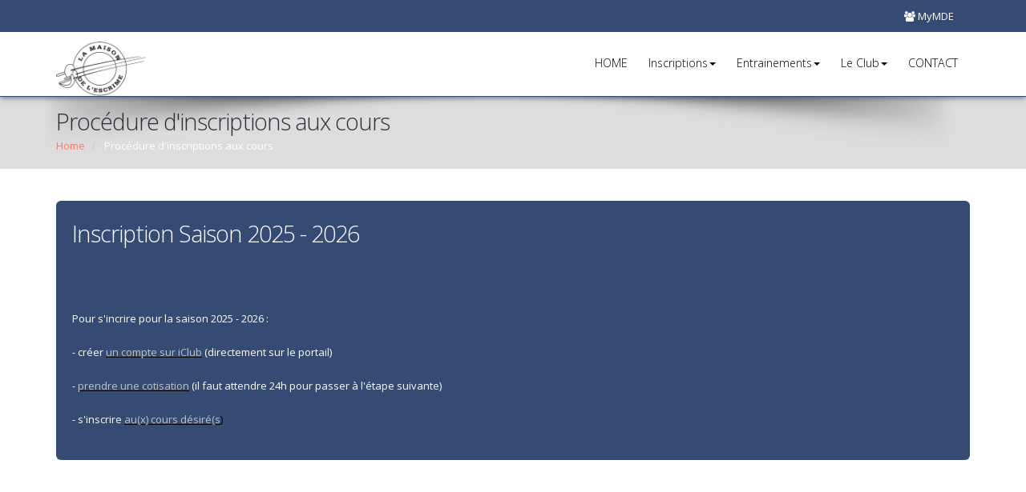

--- FILE ---
content_type: text/html
request_url: http://maison-escrime.be/page3.asp?ClubID=690&LG=FR&PageGroupeID=2588&From=Config
body_size: 5721
content:
<!DOCTYPE html>
<!--[if IE 8]>			<html class="ie ie8"   xmlns="http://www.w3.org/1999/xhtml" xmlns:og="http://ogp.me/ns#"> <![endif]-->
<!--[if IE 9]>			<html class="ie ie9"   xmlns="http://www.w3.org/1999/xhtml" xmlns:og="http://ogp.me/ns#"> <![endif]-->
<!--[if gt IE 9]><!-->	<html xmlns="http://www.w3.org/1999/xhtml" xmlns:og="http://ogp.me/ns#"> <!--<![endif]-->


<head>
<meta http-equiv="Content-Type" content="text/html; charset=iso-8859-1" />
<title>MAISON DE L'ESCRIME - Accueil Maison de l'Escrime</title>
<!--Open Graph StartHere -->
<meta property="og:title" content="" />
<meta property="og:type" content="article" />
<meta property="og:url" content="" />
<meta property="og:image" content="" />
<!--Open Graph End Here -->
<meta name="keywords" content="Maison de l'Escrime, stages escrime, cours escrime, stage sport, Bruxelles, Watermael-Boitsfort, Uccle, Woluwe" />
<meta name="description" content="Accueil Maison de l'Escrime" />
<meta name="robots" content="index, follow">
<meta name="identifier-url" content="https://www.maison-escrime.be/" />
<meta name="Author" content="Pierre De Mol" />


<!-- mobile settings -->
<meta name="viewport" content="width=device-width, maximum-scale=1, initial-scale=1, user-scalable=0" />

<!-- WEB FONTS -->
<link href="https://fonts.googleapis.com/css?family=Open+Sans:300,400,700,800" rel="stylesheet" type="text/css" />

<!-- CORE CSS -->
<link href="/sites/175/assets/plugins/bootstrap/css/bootstrap.min.css" rel="stylesheet" type="text/css" />
<link rel="stylesheet" href="https://maxcdn.bootstrapcdn.com/font-awesome/4.5.0/css/font-awesome.min.css">
<link href="https://opensource.keycdn.com/fontawesome/4.7.0/font-awesome.min.css" rel="stylesheet" />
<link href="/sites/175/assets/plugins/owl-carousel/owl.carousel.css" rel="stylesheet" type="text/css" />
<link href="/sites/175/assets/plugins/owl-carousel/owl.theme.css" rel="stylesheet" type="text/css" />
<link href="/sites/175/assets/plugins/owl-carousel/owl.transitions.css" rel="stylesheet" type="text/css" />
<link href="/sites/175/assets/plugins/magnific-popup/magnific-popup.css" rel="stylesheet" type="text/css" />
<link href="/sites/175/assets/css/animate.css" rel="stylesheet" type="text/css" />
<link href="/sites/175/assets/css/superslides.css" rel="stylesheet" type="text/css" />

<!-- THEME CSS -->
<link href="/sites/175/assets/css/essentials.css" rel="stylesheet" type="text/css" />
<link href="/sites/175/assets/css/layout.css" rel="stylesheet" type="text/css" />
<link href="/sites/175/assets/css/layout-responsive.css" rel="stylesheet" type="text/css" />
<link href="/sites/175/assets/css/color_scheme/orange.css" rel="stylesheet" type="text/css" />
<link href="Sites/462/css/style.css" rel="stylesheet">
<link href="Sites/462/css/style-responsive.css" rel="stylesheet" />
<!-- orange: default style -->
<!--<link id="css_dark_skin" href="/sites/175/assets/css/layout-dark.css" rel="stylesheet" type="text/css" />--><!-- DARK SKIN -->
<link rel="shortcut icon" type="image/jpg" href="https://www2.iclub.be/images/upload/13/favicon.png"/>


<!-- Modernizr -->
<script type="text/javascript" src="/sites/175/assets/plugins/modernizr.min.js"></script>
<style type="text/css">
a, a:hover, .styleSecondColor, .list-icon.color li::before, .item-box-desc small, p.dropcap::first-letter, ul.pagination a, ul.pagination a:hover, ul.pagination li.active .fa, ul.star-rated.styleSecondColor li i, .tp-catpion a, .divider.styleColor .fa {
    color: #ffffff;
}

<!--
.label-important {background-color:#F00;}
-->

.masonry-item {
	margin: 2% 2% 0 0;
	width:98%;
}

h1, h2, h3, h4, h5, h6, .divider.dark .fa, .divider.white .fa, div.tabs ul.nav-tabs li.active a, h4.panel-title a, div.toggle > label, .noimg-slider h1, .noimg-slider p, .list-icon li:before, .styleColor {
    color: #ffffff;
}


header#topNav button.btn-mobile {
    background-color: #344a7c;
}

.special-row .divider.white i.fa, .white-row, .white-row p {
    color: #fff;
    background-color: #354b74 !important;
}


header#topNav nav ul.nav-main ul.dropdown-menu {
    background-color: #354b74;
}

header#topNav nav ul.nav-main ul.dropdown-menu li:hover > a {
    background-color: #808fb7;
}

.btn-danger {
    color: #fff;
    background-color: #354b74;
    border-color: #354b74;
}


header#topNav nav ul.nav-main ul.dropdown-menu > li > a {
    color: #ffffff;
}

header#topHead {
    background-color: #354b74;
    border-bottom: #354b74 1px solid;
}

a, a:hover, .styleSecondColor, .list-icon.color li::before, .item-box-desc small, p.dropcap::first-letter, ul.pagination a, ul.pagination a:hover, ul.pagination li.active .fa, ul.star-rated.styleSecondColor li i, .tp-catpion a, .divider.styleColor .fa {
    color: #000000;
}

header#topNav {
    background-color: #ffffff;
    border-bottom: #354b74 1px solid;
    box-shadow: #354b74 0 0 8px;
}

body {
    color: #ffffff;
}

body.boxed {
    background-color: #ffffff;
}

#comments span.user-avatar, body.boxed #wrapper, body #wrapper {
    background-color: #ffffff;
}

header#topNav nav ul.nav-main li a {
    color: #000000;

}

header#topHead a {
    color: #fff;
}

element.style {
    max-height: 180px;
    height: 180px;
}

p, ol li, ul li {
    color: #ffffff;
}

.news2018 {
   border: solid 1px #DDD;
   padding: 5px;
margin-bottom: 10px;
-webkit-border-radius: 5px;
-moz-border-radius: 5px;
border-radius: 5px;
}
</style>

</head>
<body>
<!-- Available classes for body: boxed , pattern1...pattern10 . Background Image - example add: data-background="/sites/175/assets/images/boxed_background/1.jpg"  --> 
<!-- facebook SDK : start -->
<div id="fb-root"></div>
<script>(function(d, s, id) {
  var js, fjs = d.getElementsByTagName(s)[0];
  if (d.getElementById(id)) return;
  js = d.createElement(s); js.id = id;
  js.src = "//connect.facebook.net/fr_FR/sdk.js#xfbml=1&version=v2.4&appId=115708138774416";
  fjs.parentNode.insertBefore(js, fjs);
}(document, 'script', 'facebook-jssdk'));</script> 
<!-- facebook SDK : end --> 

<!-- Top Bar -->
<header id="topHead">
  <div class="container"> 
    
    <!-- PHONE/EMAIL --> 
<!--    <span class="quick-contact pull-left"> <i class="fa fa-phone"></i> admin@maison-escrime.be</a> </span>  -->
    <!-- /PHONE/EMAIL --> 

    <!-- SIGN IN -->
    <div class="pull-right nav signin-dd"> <a href="https://www16.iclub.be/register.asp?ClubID=690&LG=FR&action2=Home" target="_blank"><i class="fa fa-users"></i><span class="hidden-xs"> MyMDE</span></a> </div>
    <!-- /SIGN IN -->
 

    
  </div>
</header>
<!-- /Top Bar --> 

<!-- TOP NAV -->
<header id="topNav" class="topHead"><!-- remove class="topHead" if no topHead used! -->
  <div class="container"> 
    
    <!-- Mobile Menu Button -->
    <button class="btn btn-mobile" data-toggle="collapse" data-target=".nav-main-collapse"> <i class="fa fa-bars"></i> </button>
    
    <!-- Logo text or image --> 
    <a class="logo" href="home3.asp?ClubID=690&LG=FR"> <img src="images/upload/690-logosite-1.png" height="70" /> </a> 
    
    <!-- Top Nav -->
    <div class="navbar-collapse nav-main-collapse collapse pull-right">
      <nav class="nav-main mega-menu">
        <ul class="nav nav-pills nav-main scroll-menu" id="topMain">
          <li class="" id='ok2'><a href="page3.asp?ClubID=690&LG=FR&PageGroupeID=2281"  target="_self" class="">HOME</a></li>
<li class="dropdown"><a href="#" class="dropdown-toggle" data-toggle="dropdown">Inscriptions<b class="caret"></b>
</a><ul class="dropdown-menu">
<li class=""><a href="/page3.asp?EvenementPeriodeID=&Age=&EvenementLieuID=&CategorieEvenement=Cours&PageGroupeID=2283&ClubID=690&LG=FR"   class="">Saison</a></li>
<li class=""><a href="/page3.asp?EvenementPeriodeID=&Age=&EvenementLieuID=&CategorieEvenement=Stages&PageGroupeID=2283&ClubID=690&LG=FR"   class="">Stages</a></li>
<li class=""><a href="/page3.asp?ClubID=690&LG=FR&PageGroupeID=2521&From=Config"   class="">Cotisations</a></li>
<li class=""><a href="/page3.asp?ClubID=690&LG=FR&PageGroupeID=2588&From=Config"   class="">Procédure d&#8217;inscription</a></li>
<li class=""><a href="https://www.maison-escrime.be/page3.asp?ClubID=690&LG=FR&PageGroupeID=2723&From=Config"   class="">Combat de scène</a></li></ul>
</li>
<li class="dropdown"><a href="#" class="dropdown-toggle" data-toggle="dropdown">Entrainements<b class="caret"></b>
</a><ul class="dropdown-menu">
<li class=""><a href="/page3.asp?ClubID=690&LG=FR&PageGroupeID=2345&From=Config"   class="">Horaires</a></li>
<li class=""><a href="http://www16.iclub.be/page3.asp?ClubID=690&LG=FR&PageGroupeID=2346&From=Config"   class="">Congés Saison</a></li></ul>
</li>
<li class="dropdown"><a href="#" class="dropdown-toggle" data-toggle="dropdown">Le Club<b class="caret"></b>
</a><ul class="dropdown-menu">
<li class=""><a href="http://www16.iclub.be/page3.asp?ClubID=690&LG=FR&PageGroupeID=2284&From=Config"   class="">Notre Histoire</a></li>
<li class=""><a href="/page3.asp?ClubID=690&LG=FR&PageGroupeID=2353&From=Config"   class="">Sites / Localisations</a></li>
<li class=""><a href="/page3.asp?ClubID=690&LG=FR&PageGroupeID=2363&From=Config"   class="">Anniversaires / Team Building</a></li>
<li class=""><a href="http://www16.iclub.be/page3.asp?ClubID=690&LG=FR&PageGroupeID=2348&From=Config"   class="">Collaborations et Partenariats</a></li>
<li class=""><a href="http://www16.iclub.be/page3.asp?ClubID=690&LG=FR&PageGroupeID=2349&From=Config"   class="">Le Serment</a></li>
<li class=""><a href="https://www16.iclub.be/doc/690/ROI_Maison_Escrime_2025_1.1.pdf"   class="">Règlement d&#8217;Ordre Intérieur</a></li>
<li class=""><a href="https://www.maison-escrime.be/page3.asp?ClubID=690&LG=FR&PageGroupeID=2885&From=Config"   class="">Le Conseil d&#8217;Administration</a></li></ul>
</li>
<li class="" id='ok2'><a href="page3.asp?ClubID=690&LG=FR&PageGroupeID=2282"  target="_self" class="">CONTACT</a></li>
 
          
          
        </ul>
      </nav>
    </div>
    <!-- /Top Nav --> 
    
  </div>
</header>
<span id="header_shadow"></span> 
<!-- /TOP NAV --> 

<!-- WRAPPER -->
<div id="wrapper"> 
  
  <!-- PAGE TITLE -->
  <header id="page-title"> <!-- style="background-image:url('../assets/images/demo/parallax_bg.jpg')" --> 
    <!--
					Enable only if bright background image used
					<span class="overlay"></span>
				-->
    
    <div class="container">
      <h1>Procédure d'inscriptions aux cours</h1>
      <ul class="breadcrumb">
        <li><a href="home3.asp?ClubID=690&LG=FR">Home</a></li>
        <li class="active"> Procédure d'inscriptions aux cours</li>
      </ul>
    </div>
  </header>
  <section class="container">
    <div class="row">

      <div class="col-md-12"> 
        <!-- WHITE ROWS -->
        <div class="white-row"> 
          <h2>Inscription Saison 2025&nbsp;- 2026</h2>

<p>&nbsp;</p>

<p>Pour s&#39;incrire pour la saison 2025&nbsp;- 2026&nbsp;:</p>

<p>- cr&eacute;er&nbsp;<u><a href="https://www16.iclub.be/myiclub.asp?ClubID=690&amp;LG=FR"><span style="color:#bdc3c7">un compte sur iClub</span></a></u>&nbsp;(directement sur le portail)</p>

<p>-&nbsp;<u><a href="https://www16.iclub.be/register.asp?ClubID=690&amp;action2=Cotisations&amp;LG=FR"><span style="color:#bdc3c7">prendre une cotisation</span></a></u>&nbsp;(il faut attendre 24h pour passer &agrave; l&#39;&eacute;tape suivante)</p>

<p>- s&#39;inscrire&nbsp;<u><a href="https://www16.iclub.be/register.asp?ClubID=690&amp;CategorieEvenement=Cours&amp;LG=FR&amp;action=Search"><span style="color:#bdc3c7">au(x) cours d&eacute;sir&eacute;(s</span>)</a></u></p>
 </div>
        
        <!-- /WHITE ROWS --> 
        
      </div>
    </div>
  </section>
  
  <div class="container">
    <hr class="no-lines" />
    <!-- hr line --> 
  </div>
    
</div>
<!-- /WRAPPER --> 

<!-- FOOTER -->
<footer> 
  
  <!-- copyright , scrollTo Top -->
  <div class="footer-bar">
    <div class="container"> <span class="copyright">Copyright MAISON DE L'ESCRIME © 2022. All rights reserved.</span> <a class="toTop" href="#topNav">RETOUR <i class="fa fa-arrow-circle-up"></i></a> </div>
  </div>
  <!-- copyright , scrollTo Top --> 
  
  <!-- footer content -->
  <div class="footer-content">
    <div class="container">
      <div class="row"> 
        
        <div class="column col-md-4">
          <h3><i class="fa fa-check-square-o"></i> CONTACT</h3>
          <address class="font-opensans">
          <ul>
            <li class="footer-sprite address">Avenue Leopold Wiener 60<br />
              1170 - Watermael-Boisfort<br />
            </li>
            <li class="footer-sprite phone"> Phone: 0490 19 37 60 </li>
            <li class="footer-sprite email"> <a href="mailto:admin@maison-escrime.be">admin@maison-escrime.be</a> </li>
          </ul>
          </address>
          <div class="post-item"> <a href="http://www.iclubsport.com" target="_blank"><img src="http://www.iclub.be/site2014/img/logo-iclub-50x50.png" width="70" align="bottom"></a> <br>
            <small>Powered by <a href="http://www.iclubsport.com" target="_blank">iClubSport</small></a></div>
        </div>
        
        <div class="column col-md-4 text-center">
          <h3><i class="fa fa-map-signs"></i> FIND US !</h3>
           <div class="tweet-box">
          <iframe src="https://www.google.com/maps/embed?pb=!1m18!1m12!1m3!1d2521.33832076311!2d4.404267933386882!3d50.806370114040206!2m3!1f0!2f0!3f0!3m2!1i1024!2i768!4f13.1!3m3!1m2!1s0x47c3db298378dd27%3A0xf0e450f8abd58fff!2sAv.%20L%C3%A9opold%20Wiener%2060%2C%201170%20Watermael-Boitsfort!5e0!3m2!1sfr!2sbe!4v1659518378532!5m2!1sfr!2sbe" width="300" height="350" style="border:0;" allowfullscreen="" loading="lazy" referrerpolicy="no-referrer-when-downgrade"></iframe> </div></div>
        
        <div class="column col-md-4 text-center">
          <h3><i class="fa fa-facebook-square"></i> FACEBOOK</h3>
             <div class="tweet-box"><div class="fb-page" data-href="https://www.facebook.com/lamaisondelescrime/" data-tabs="timeline" data-width="300" height="350" data-small-header="false" data-adapt-container-width="true" data-hide-cover="false" data-show-facepile="true"><div class="fb-xfbml-parse-ignore"><blockquote cite="https://www.facebook.com/lamaisondelescrime/"><a href="https://www.facebook.com/lamaisondelescrime/">Maison de l'Escrime</a></blockquote></div></div> </div>
             </div>
      </div>
    </div>
  </div>
  <!-- footer content --> 
  
</footer>
<!-- /FOOTER --> 

<!-- JAVASCRIPT FILES --> 
<script type="text/javascript" src="/sites/175/assets/plugins/jquery-2.1.3.min.js"></script> 
<script type="text/javascript" src="/sites/175/assets/plugins/jquery.easing.1.3.js"></script> 
<script type="text/javascript" src="/sites/175/assets/plugins/jquery.cookie.js"></script> 
<script type="text/javascript" src="/sites/175/assets/plugins/jquery.appear.js"></script> 
<script type="text/javascript" src="/sites/175/assets/plugins/jquery.isotope.js"></script> 
<script type="text/javascript" src="/sites/175/assets/plugins/masonry.js"></script> 
<script type="text/javascript" src="/sites/175/assets/plugins/bootstrap/js/bootstrap.min.js"></script> 
<script type="text/javascript" src="/sites/175/assets/plugins/magnific-popup/jquery.magnific-popup.min.js"></script> 
<script type="text/javascript" src="/sites/175/assets/plugins/owl-carousel/owl.carousel.min.js"></script> 
<script type="text/javascript" src="/sites/175/assets/plugins/stellar/jquery.stellar.min.js"></script> 
<script type="text/javascript" src="/sites/175/assets/plugins/knob/js/jquery.knob.js"></script> 
<script type="text/javascript" src="/sites/175/assets/plugins/jquery.backstretch.min.js"></script> 
<script type="text/javascript" src="/sites/175/assets/plugins/superslides/dist/jquery.superslides.min.js"></script> 
<script type="text/javascript" src="/sites/175/assets/plugins/mediaelement/build/mediaelement-and-player.min.js"></script> 
<script type="text/javascript" src="/sites/175/assets/js/scripts.js"></script> 


</body>
</html>
<!--page3.asp-->
